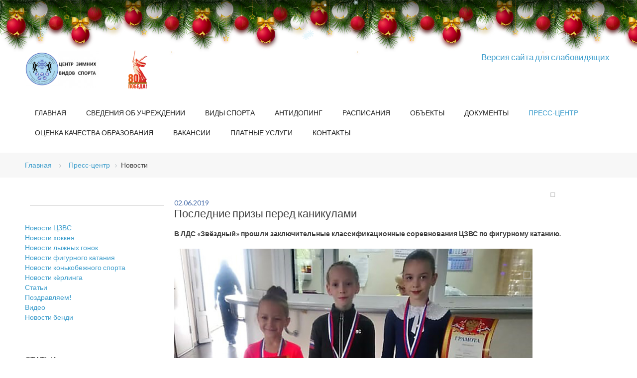

--- FILE ---
content_type: text/html; charset=UTF-8
request_url: http://czvs.net/press-tsentr/info/poslednie_prizy_pered_kanikulami/
body_size: 9245
content:
<!DOCTYPE html>
<html lang="ru-ru">
  <head>
<meta http-equiv="Content-Type" content="text/html; charset=UTF-8" />
<link href="/bitrix/js/arturgolubev.newyear/style.min.css?17658619754474" type="text/css"  rel="stylesheet" />
<link href="/bitrix/templates/.default/components/bitrix/news/news/bitrix/news.detail/.default/style.css?1586684012595" type="text/css"  rel="stylesheet" />
<link href="/bitrix/templates/.default/components/bitrix/menu/horizontal_multilevel/style.css?15752600934349" type="text/css"  data-template-style="true"  rel="stylesheet" />
<link href="/bitrix/templates/.default/components/bitrix/breadcrumb/template/style.css?1575260093563" type="text/css"  data-template-style="true"  rel="stylesheet" />
<link href="/bitrix/templates/.default/components/bitrix/menu/sidebar/style.css?1575260093581" type="text/css"  data-template-style="true"  rel="stylesheet" />
<link href="/bitrix/templates/.default/components/bitrix/news.list/articles/style.css?1575260093150" type="text/css"  data-template-style="true"  rel="stylesheet" />
<link href="/bitrix/templates/.default/components/bitrix/news.list/video/style.css?1575260093150" type="text/css"  data-template-style="true"  rel="stylesheet" />
<link href="/bitrix/templates/.default/components/bitrix/menu/bottom/style.css?15752600934349" type="text/css"  data-template-style="true"  rel="stylesheet" />
<link href="/bitrix/templates/czvs/template_styles.css?1715672586133" type="text/css"  data-template-style="true"  rel="stylesheet" />
<script>if(!window.BX)window.BX={};if(!window.BX.message)window.BX.message=function(mess){if(typeof mess==='object'){for(let i in mess) {BX.message[i]=mess[i];} return true;}};</script>
<script>(window.BX||top.BX).message({"JS_CORE_LOADING":"Загрузка...","JS_CORE_NO_DATA":"- Нет данных -","JS_CORE_WINDOW_CLOSE":"Закрыть","JS_CORE_WINDOW_EXPAND":"Развернуть","JS_CORE_WINDOW_NARROW":"Свернуть в окно","JS_CORE_WINDOW_SAVE":"Сохранить","JS_CORE_WINDOW_CANCEL":"Отменить","JS_CORE_WINDOW_CONTINUE":"Продолжить","JS_CORE_H":"ч","JS_CORE_M":"м","JS_CORE_S":"с","JSADM_AI_HIDE_EXTRA":"Скрыть лишние","JSADM_AI_ALL_NOTIF":"Показать все","JSADM_AUTH_REQ":"Требуется авторизация!","JS_CORE_WINDOW_AUTH":"Войти","JS_CORE_IMAGE_FULL":"Полный размер"});</script>

<script src="/bitrix/js/main/core/core.js?1758160622511455"></script>

<script>BX.Runtime.registerExtension({"name":"main.core","namespace":"BX","loaded":true});</script>
<script>BX.setJSList(["\/bitrix\/js\/main\/core\/core_ajax.js","\/bitrix\/js\/main\/core\/core_promise.js","\/bitrix\/js\/main\/polyfill\/promise\/js\/promise.js","\/bitrix\/js\/main\/loadext\/loadext.js","\/bitrix\/js\/main\/loadext\/extension.js","\/bitrix\/js\/main\/polyfill\/promise\/js\/promise.js","\/bitrix\/js\/main\/polyfill\/find\/js\/find.js","\/bitrix\/js\/main\/polyfill\/includes\/js\/includes.js","\/bitrix\/js\/main\/polyfill\/matches\/js\/matches.js","\/bitrix\/js\/ui\/polyfill\/closest\/js\/closest.js","\/bitrix\/js\/main\/polyfill\/fill\/main.polyfill.fill.js","\/bitrix\/js\/main\/polyfill\/find\/js\/find.js","\/bitrix\/js\/main\/polyfill\/matches\/js\/matches.js","\/bitrix\/js\/main\/polyfill\/core\/dist\/polyfill.bundle.js","\/bitrix\/js\/main\/core\/core.js","\/bitrix\/js\/main\/polyfill\/intersectionobserver\/js\/intersectionobserver.js","\/bitrix\/js\/main\/lazyload\/dist\/lazyload.bundle.js","\/bitrix\/js\/main\/polyfill\/core\/dist\/polyfill.bundle.js","\/bitrix\/js\/main\/parambag\/dist\/parambag.bundle.js"]);
</script>
<script>BX.Runtime.registerExtension({"name":"fx","namespace":"window","loaded":true});</script>
<script>BX.Runtime.registerExtension({"name":"ls","namespace":"window","loaded":true});</script>
<script>BX.Runtime.registerExtension({"name":"jquery","namespace":"window","loaded":true});</script>
<script>(window.BX||top.BX).message({"LANGUAGE_ID":"ru","FORMAT_DATE":"DD.MM.YYYY","FORMAT_DATETIME":"DD.MM.YYYY HH:MI:SS","COOKIE_PREFIX":"BITRIX_SM","SERVER_TZ_OFFSET":"10800","UTF_MODE":"Y","SITE_ID":"s1","SITE_DIR":"\/","USER_ID":"","SERVER_TIME":1768645835,"USER_TZ_OFFSET":0,"USER_TZ_AUTO":"Y","bitrix_sessid":"c94eca903f5d69df9e0ed86d5554cbce"});</script>


<script src="/bitrix/js/main/core/core_fx.js?157526009416888"></script>
<script src="/bitrix/js/main/core/core_ls.js?17400231634201"></script>
<script src="/bitrix/js/main/jquery/jquery-1.12.4.min.js?165941897697163"></script>
<script src="/bitrix/js/formula4.snowflakes/formula4.snowflakes.js?17658619683941"></script>
<script>var ny_snow_speed = 1, ny_snow_hide = "";</script>
<script src="/bitrix/js/arturgolubev.newyear/snow.min.js?v=1765861975" defer></script>
<script>var ny_snow_audio_lock = 1;</script>
<script src="/bitrix/js/arturgolubev.newyear/newyear.min.js?v=1765861975" defer></script>



<script src="/bitrix/templates/.default/components/bitrix/menu/horizontal_multilevel/script.js?1575260093470"></script>
<script src="/bitrix/templates/.default/components/bitrix/menu/bottom/script.js?1575260093470"></script>

<title>Последние призы перед каникулами</title>
  <base href="" />
  <meta http-equiv="content-type" content="text/html; charset=utf-8" />
  <meta name="keywords" content="Центр зимних видов спорта, ЦЗВС, Новосибирск" />
  <meta name="description" content="Официальный сайт Центра зимних видов спорта (г. Новосибирск)" />

  <link href="index.html" rel="canonical" />
  <link href="index.html%3Fformat=feed&amp;type=rss" rel="alternate" type="application/rss+xml" title="RSS 2.0" />
  <link href="index.html%3Fformat=feed&amp;type=atom" rel="alternate" type="application/atom+xml" title="Atom 1.0" />
  <link href="/templates/b2j_academy/favicon.ico" rel="shortcut icon" type="image/vnd.microsoft.icon" />
  <link rel="stylesheet" href="/templates/b2j_academy/css/k2.css" type="text/css" />
  <link rel="stylesheet" href="/templates/system/css/system.css" type="text/css" />
  <link rel="stylesheet" href="/templates/b2j_academy/css/bootstrap.css" type="text/css" />
  <link rel="stylesheet" href="/templates/b2j_academy/css/template.css" type="text/css" />
  <link rel="stylesheet" href="/templates/b2j_academy/css/bootstrap-responsive.css" type="text/css" />
  <link rel="stylesheet" href="/templates/b2j_academy/css/template-responsive.css" type="text/css" />
  <link rel="stylesheet" href="/templates/b2j_academy/css/megamenu.css" type="text/css" />
  <link rel="stylesheet" href="/templates/b2j_academy/css/megamenu-responsive.css" type="text/css" />
  <link rel="stylesheet" href="/modules/mod_b2j_aquarius_layer_slider/assets/css/style.css" type="text/css" />
  <link rel="stylesheet" href="/templates/b2j_academy/html/mod_b2j_aquarius_layer_slider/academy/css/style.css" type="text/css" />
  <link rel="stylesheet" href="/css/style.css?v=1768645835" type="text/css" />
  <style type="text/css">
		#b2j_aquarius_layer_slider_container_94{
			height:460px;
			max-width:100%;
			max-height:460px;
			margin:0 auto;
			padding:0px 0px 0px 0px !important;
			border-width:0px 0px 0px 0px !important;
			border-color:#D7D7D7 !important;
			border-style:solid !important;

			display:block;
		}
		#b2j_aquarius_layer_slider_main_94{
			width:100%;
			height:100%;
			margin:0 !important;
			padding:0 !important;
			border:0 !important;
		}
		#b2j_aquarius_layer_slider_main_container_94{
			margin:-20px 0px 0px 0px !important;
		}
		#b2j_aquarius_layer_slider_main_94>li>ul>li.background{
			margin:0 !important;
			padding:0 !important;
			border:0 !important;
		}
		#b2j_aquarius_layer_slider_main_94>li>ul>li.background>img{
			max-height: 100%;
			max-width:none !important;
		}
		#b2j_aquarius_layer_slider_main_container_94{
		    -moz-box-sizing: border-box;
    		    -webkit-box-sizing: border-box;
		    box-sizing: border-box;
		}
		#b2j_aquarius_layer_slider_main_94>li>ul>li.title,#b2j_aquarius_layer_slider_main_94>li>ul>li.title>a{font-size:32px;font-weight:normal;font-style:normal;text-decoration:none;color:#FFFFFF;}#b2j_aquarius_layer_slider_main_94>li>ul>li.title{top:0%; left:0%;background-color:#3D9DCC}  #b2j_aquarius_layer_slider_main_94>li>ul>li.introtext,#b2j_aquarius_layer_slider_main_94>li>ul>li.introtext>a{
			font-size:16px;font-weight:normal;font-style:normal;text-decoration:none;color:#000000;background-color:#FFFFFFtop:0%; left:0%;
	}      #b2j_aquarius_layer_slider_main_94>li>ul>li.background,#b2j_aquarius_layer_slider_main_94>li>ul>li.background>a{top:0%; left:0%;width:100%;height:100%;z-index:0;
	}
		#b2j_aquarius_layer_slider_container_94 .pagination {
			width: 64px;
		}
		.b2j_aquarius_layer_slider_main_container_albumen .slider_pagination ul li:hover, .b2j_aquarius_layer_slider_main_container_albumen .slider_pagination ul .selected{
			background-color: #D84A19;
		}
		#b2j_aquarius_layer_slider_container_94 .pagination ul li:hover:after{
			background: #D84A19;
		}
		#b2j_aquarius_layer_slider_container_94 .pagination ul .selected:after{
			background: #D84A19;
		}
		#b2j_aquarius_layer_slider_container_94 .control_buttons .next_button span{
			background: #D84A19;
		}
		#b2j_aquarius_layer_slider_container_94 .control_buttons .prev_button span{
			background: #D84A19;
		}

  </style>
<!--  <script src="/media/system/js/mootools-core.js" type="text/javascript"></script> -->
<!--  <script src="/media/system/js/core.js" type="text/javascript"></script> -->
<!--  <script src="/media/jui/js/jquery.min.js" type="text/javascript"></script> -->
  <script src="/media/jui/js/jquery-noconflict.js" type="text/javascript"></script>
  <script src="/media/jui/js/jquery-migrate.min.js" type="text/javascript"></script>
  <script src="/components/com_k2/js/k2.js?v2.6.7&amp;sitepath=/" type="text/javascript"></script>
  <script src="/media/system/js/tabs-state.js" type="text/javascript"></script>
  <script src="/media/system/js/caption.js" type="text/javascript"></script>
  <script src="/plugins/system/t3/base/bootstrap/js/bootstrap.js" type="text/javascript"></script>
  <script src="/plugins/system/t3/base/js/script.js" type="text/javascript"></script>
  <script src="/plugins/system/t3/base/js/menu.js" type="text/javascript"></script>
  <script src="/plugins/system/t3/base/js/responsive.js" type="text/javascript"></script>
  <script type="text/javascript">
jQuery(window).on('load',  function() {
				new JCaption('img.caption');
			});
  </script>

<!-- META FOR IOS & HANDHELD -->
<meta name="viewport" content="width=device-width, initial-scale=1.0, maximum-scale=1.0, user-scalable=no"/>
<meta name="HandheldFriendly" content="true" />
<meta name="apple-mobile-web-app-capable" content="YES" />
<!-- //META FOR IOS & HANDHELD -->

<link href='http://fonts.googleapis.com/css?family=Lato:400,700,400italic' rel='stylesheet' type='text/css'>

<script type="text/javascript" src="/templates/b2j_academy/js/script.js"></script>

<link href="http://netdna.bootstrapcdn.com/font-awesome/4.0.0/css/font-awesome.css" rel="stylesheet">
<link rel="stylesheet" type="text/css" href="/templates/b2j_academy/css/chosen.css" />

<script src="/templates/b2j_academy/js/jquery.isotope.js"></script>
<script src="/templates/b2j_academy/js/tiny_scrollbar.js"></script>
<script src="/templates/b2j_academy/js/chosen.jquery.js"></script>
<script src="/templates/b2j_academy/js/jquery.screwdefaultbuttonsV2.min.js"></script>
<script src="/templates/b2j_academy/js/idangerous.swiper-2.1.min.js"></script>

<!-- Le HTML5 shim, for IE6-8 support of HTML5 elements -->
<!--[if lt IE 9]>
<script src="//html5shim.googlecode.com/svn/trunk/html5.js"></script>
<![endif]-->

<!-- For IE6-8 support of media query -->
<!--[if lt IE 9]>
<script type="text/javascript" src="/plugins/system/t3/base/js/respond.min.js"></script>
<![endif]-->

<!-- You can add Google Analytics here-->  
<!-- <script src="/templates/b2j_academy/js/jquery-1.11.0.min.js"></script> -->
<script src="/templates/b2j_academy/js/lightbox.min.js"></script>
<link href="/templates/b2j_academy/css/lightbox.css" rel="stylesheet" />
<!-- Yandex.Metrika counter -->
<script type="text/javascript" >
   (function(m,e,t,r,i,k,a){m[i]=m[i]||function(){(m[i].a=m[i].a||[]).push(arguments)};
   m[i].l=1*new Date();
   for (var j = 0; j < document.scripts.length; j++) {if (document.scripts[j].src === r) { return; }}
   k=e.createElement(t),a=e.getElementsByTagName(t)[0],k.async=1,k.src=r,a.parentNode.insertBefore(k,a)})
   (window, document, "script", "https://mc.yandex.ru/metrika/tag.js", "ym");

   ym(30561132, "init", {
        clickmap:true,
        trackLinks:true,
        accurateTrackBounce:true,
        webvisor:true,
        ecommerce:"dataLayer"
   });
</script>
<noscript><div><img src="https://mc.yandex.ru/watch/30561132" style="position:absolute; left:-9999px;" alt="" /></div></noscript>
<!-- /Yandex.Metrika counter -->
</head>

<body><div class="b-page_newyear"><div class="b-page__content"><i class="b-head-decor"><i class="b-head-decor__inner b-head-decor__inner_n1"> <div class="b-ball b-ball_n1 b-ball_bounce" data-note="0"><div class="b-ball__right"></div><div class="b-ball__i"></div></div><div class="b-ball b-ball_n2 b-ball_bounce" data-note="1"><div class="b-ball__right"></div><div class="b-ball__i"></div></div><div class="b-ball b-ball_n3 b-ball_bounce" data-note="2"><div class="b-ball__right"></div><div class="b-ball__i"></div></div><div class="b-ball b-ball_n4 b-ball_bounce" data-note="3"><div class="b-ball__right"></div><div class="b-ball__i"></div></div><div class="b-ball b-ball_n5 b-ball_bounce" data-note="4"><div class="b-ball__right"></div><div class="b-ball__i"></div></div><div class="b-ball b-ball_n6 b-ball_bounce" data-note="5"><div class="b-ball__right"></div><div class="b-ball__i"></div></div><div class="b-ball b-ball_n7 b-ball_bounce" data-note="6"><div class="b-ball__right"></div><div class="b-ball__i"></div></div><div class="b-ball b-ball_n8 b-ball_bounce" data-note="7"><div class="b-ball__right"></div><div class="b-ball__i"></div></div><div class="b-ball b-ball_n9 b-ball_bounce" data-note="8"><div class="b-ball__right"></div><div class="b-ball__i"></div></div><div class="b-ball b-ball_i1"><div class="b-ball__right"></div><div class="b-ball__i"></div></div><div class="b-ball b-ball_i2"><div class="b-ball__right"></div><div class="b-ball__i"></div></div><div class="b-ball b-ball_i3"><div class="b-ball__right"></div><div class="b-ball__i"></div></div><div class="b-ball b-ball_i4"><div class="b-ball__right"></div><div class="b-ball__i"></div></div><div class="b-ball b-ball_i5"><div class="b-ball__right"></div><div class="b-ball__i"></div></div><div class="b-ball b-ball_i6"><div class="b-ball__right"></div><div class="b-ball__i"></div></div></i><i class="b-head-decor__inner b-head-decor__inner_n2"> <div class="b-ball b-ball_n1 b-ball_bounce" data-note="9"><div class="b-ball__right"></div><div class="b-ball__i"></div></div><div class="b-ball b-ball_n2 b-ball_bounce" data-note="10"><div class="b-ball__right"></div><div class="b-ball__i"></div></div><div class="b-ball b-ball_n3 b-ball_bounce" data-note="11"><div class="b-ball__right"></div><div class="b-ball__i"></div></div><div class="b-ball b-ball_n4 b-ball_bounce" data-note="12"><div class="b-ball__right"></div><div class="b-ball__i"></div></div><div class="b-ball b-ball_n5 b-ball_bounce" data-note="13"><div class="b-ball__right"></div><div class="b-ball__i"></div></div><div class="b-ball b-ball_n6 b-ball_bounce" data-note="14"><div class="b-ball__right"></div><div class="b-ball__i"></div></div><div class="b-ball b-ball_n7 b-ball_bounce" data-note="15"><div class="b-ball__right"></div><div class="b-ball__i"></div></div><div class="b-ball b-ball_n8 b-ball_bounce" data-note="16"><div class="b-ball__right"></div><div class="b-ball__i"></div></div><div class="b-ball b-ball_n9 b-ball_bounce" data-note="17"><div class="b-ball__right"></div><div class="b-ball__i"></div></div><div class="b-ball b-ball_i1"><div class="b-ball__right"></div><div class="b-ball__i"></div></div><div class="b-ball b-ball_i2"><div class="b-ball__right"></div><div class="b-ball__i"></div></div><div class="b-ball b-ball_i3"><div class="b-ball__right"></div><div class="b-ball__i"></div></div><div class="b-ball b-ball_i4"><div class="b-ball__right"></div><div class="b-ball__i"></div></div><div class="b-ball b-ball_i5"><div class="b-ball__right"></div><div class="b-ball__i"></div></div><div class="b-ball b-ball_i6"><div class="b-ball__right"></div><div class="b-ball__i"></div></div></i><i class="b-head-decor__inner b-head-decor__inner_n3"> <div class="b-ball b-ball_n1 b-ball_bounce" data-note="18"><div class="b-ball__right"></div><div class="b-ball__i"></div></div><div class="b-ball b-ball_n2 b-ball_bounce" data-note="19"><div class="b-ball__right"></div><div class="b-ball__i"></div></div><div class="b-ball b-ball_n3 b-ball_bounce" data-note="20"><div class="b-ball__right"></div><div class="b-ball__i"></div></div><div class="b-ball b-ball_n4 b-ball_bounce" data-note="21"><div class="b-ball__right"></div><div class="b-ball__i"></div></div><div class="b-ball b-ball_n5 b-ball_bounce" data-note="22"><div class="b-ball__right"></div><div class="b-ball__i"></div></div><div class="b-ball b-ball_n6 b-ball_bounce" data-note="23"><div class="b-ball__right"></div><div class="b-ball__i"></div></div><div class="b-ball b-ball_n7 b-ball_bounce" data-note="24"><div class="b-ball__right"></div><div class="b-ball__i"></div></div><div class="b-ball b-ball_n8 b-ball_bounce" data-note="25"><div class="b-ball__right"></div><div class="b-ball__i"></div></div><div class="b-ball b-ball_n9 b-ball_bounce" data-note="26"><div class="b-ball__right"></div><div class="b-ball__i"></div></div><div class="b-ball b-ball_i1"><div class="b-ball__right"></div><div class="b-ball__i"></div></div><div class="b-ball b-ball_i2"><div class="b-ball__right"></div><div class="b-ball__i"></div></div><div class="b-ball b-ball_i3"><div class="b-ball__right"></div><div class="b-ball__i"></div></div><div class="b-ball b-ball_i4"><div class="b-ball__right"></div><div class="b-ball__i"></div></div><div class="b-ball b-ball_i5"><div class="b-ball__right"></div><div class="b-ball__i"></div></div><div class="b-ball b-ball_i6"><div class="b-ball__right"></div><div class="b-ball__i"></div></div></i><i class="b-head-decor__inner b-head-decor__inner_n4"> <div class="b-ball b-ball_n1 b-ball_bounce" data-note="27"><div class="b-ball__right"></div><div class="b-ball__i"></div></div><div class="b-ball b-ball_n2 b-ball_bounce" data-note="28"><div class="b-ball__right"></div><div class="b-ball__i"></div></div><div class="b-ball b-ball_n3 b-ball_bounce" data-note="29"><div class="b-ball__right"></div><div class="b-ball__i"></div></div><div class="b-ball b-ball_n4 b-ball_bounce" data-note="30"><div class="b-ball__right"></div><div class="b-ball__i"></div></div><div class="b-ball b-ball_n5 b-ball_bounce" data-note="31"><div class="b-ball__right"></div><div class="b-ball__i"></div></div><div class="b-ball b-ball_n6 b-ball_bounce" data-note="32"><div class="b-ball__right"></div><div class="b-ball__i"></div></div><div class="b-ball b-ball_n7 b-ball_bounce" data-note="33"><div class="b-ball__right"></div><div class="b-ball__i"></div></div><div class="b-ball b-ball_n8 b-ball_bounce" data-note="34"><div class="b-ball__right"></div><div class="b-ball__i"></div></div><div class="b-ball b-ball_n9 b-ball_bounce" data-note="35"><div class="b-ball__right"></div><div class="b-ball__i"></div></div><div class="b-ball b-ball_i1"><div class="b-ball__right"></div><div class="b-ball__i"></div></div><div class="b-ball b-ball_i2"><div class="b-ball__right"></div><div class="b-ball__i"></div></div><div class="b-ball b-ball_i3"><div class="b-ball__right"></div><div class="b-ball__i"></div></div><div class="b-ball b-ball_i4"><div class="b-ball__right"></div><div class="b-ball__i"></div></div><div class="b-ball b-ball_i5"><div class="b-ball__right"></div><div class="b-ball__i"></div></div><div class="b-ball b-ball_i6"><div class="b-ball__right"></div><div class="b-ball__i"></div></div></i><i class="b-head-decor__inner b-head-decor__inner_n5"> <div class="b-ball b-ball_n1 b-ball_bounce" data-note="0"><div class="b-ball__right"></div><div class="b-ball__i"></div></div><div class="b-ball b-ball_n2 b-ball_bounce" data-note="1"><div class="b-ball__right"></div><div class="b-ball__i"></div></div><div class="b-ball b-ball_n3 b-ball_bounce" data-note="2"><div class="b-ball__right"></div><div class="b-ball__i"></div></div><div class="b-ball b-ball_n4 b-ball_bounce" data-note="3"><div class="b-ball__right"></div><div class="b-ball__i"></div></div><div class="b-ball b-ball_n5 b-ball_bounce" data-note="4"><div class="b-ball__right"></div><div class="b-ball__i"></div></div><div class="b-ball b-ball_n6 b-ball_bounce" data-note="5"><div class="b-ball__right"></div><div class="b-ball__i"></div></div><div class="b-ball b-ball_n7 b-ball_bounce" data-note="6"><div class="b-ball__right"></div><div class="b-ball__i"></div></div><div class="b-ball b-ball_n8 b-ball_bounce" data-note="7"><div class="b-ball__right"></div><div class="b-ball__i"></div></div><div class="b-ball b-ball_n9 b-ball_bounce" data-note="8"><div class="b-ball__right"></div><div class="b-ball__i"></div></div><div class="b-ball b-ball_i1"><div class="b-ball__right"></div><div class="b-ball__i"></div></div><div class="b-ball b-ball_i2"><div class="b-ball__right"></div><div class="b-ball__i"></div></div><div class="b-ball b-ball_i3"><div class="b-ball__right"></div><div class="b-ball__i"></div></div><div class="b-ball b-ball_i4"><div class="b-ball__right"></div><div class="b-ball__i"></div></div><div class="b-ball b-ball_i5"><div class="b-ball__right"></div><div class="b-ball__i"></div></div><div class="b-ball b-ball_i6"><div class="b-ball__right"></div><div class="b-ball__i"></div></div></i><i class="b-head-decor__inner b-head-decor__inner_n6"> <div class="b-ball b-ball_n1 b-ball_bounce" data-note="9"><div class="b-ball__right"></div><div class="b-ball__i"></div></div><div class="b-ball b-ball_n2 b-ball_bounce" data-note="10"><div class="b-ball__right"></div><div class="b-ball__i"></div></div><div class="b-ball b-ball_n3 b-ball_bounce" data-note="11"><div class="b-ball__right"></div><div class="b-ball__i"></div></div><div class="b-ball b-ball_n4 b-ball_bounce" data-note="12"><div class="b-ball__right"></div><div class="b-ball__i"></div></div><div class="b-ball b-ball_n5 b-ball_bounce" data-note="13"><div class="b-ball__right"></div><div class="b-ball__i"></div></div><div class="b-ball b-ball_n6 b-ball_bounce" data-note="14"><div class="b-ball__right"></div><div class="b-ball__i"></div></div><div class="b-ball b-ball_n7 b-ball_bounce" data-note="15"><div class="b-ball__right"></div><div class="b-ball__i"></div></div><div class="b-ball b-ball_n8 b-ball_bounce" data-note="16"><div class="b-ball__right"></div><div class="b-ball__i"></div></div><div class="b-ball b-ball_n9 b-ball_bounce" data-note="17"><div class="b-ball__right"></div><div class="b-ball__i"></div></div><div class="b-ball b-ball_i1"><div class="b-ball__right"></div><div class="b-ball__i"></div></div><div class="b-ball b-ball_i2"><div class="b-ball__right"></div><div class="b-ball__i"></div></div><div class="b-ball b-ball_i3"><div class="b-ball__right"></div><div class="b-ball__i"></div></div><div class="b-ball b-ball_i4"><div class="b-ball__right"></div><div class="b-ball__i"></div></div><div class="b-ball b-ball_i5"><div class="b-ball__right"></div><div class="b-ball__i"></div></div><div class="b-ball b-ball_i6"><div class="b-ball__right"></div><div class="b-ball__i"></div></div></i><i class="b-head-decor__inner b-head-decor__inner_n7"> <div class="b-ball b-ball_n1 b-ball_bounce" data-note="18"><div class="b-ball__right"></div><div class="b-ball__i"></div></div><div class="b-ball b-ball_n2 b-ball_bounce" data-note="19"><div class="b-ball__right"></div><div class="b-ball__i"></div></div><div class="b-ball b-ball_n3 b-ball_bounce" data-note="20"><div class="b-ball__right"></div><div class="b-ball__i"></div></div><div class="b-ball b-ball_n4 b-ball_bounce" data-note="21"><div class="b-ball__right"></div><div class="b-ball__i"></div></div><div class="b-ball b-ball_n5 b-ball_bounce" data-note="22"><div class="b-ball__right"></div><div class="b-ball__i"></div></div><div class="b-ball b-ball_n6 b-ball_bounce" data-note="23"><div class="b-ball__right"></div><div class="b-ball__i"></div></div><div class="b-ball b-ball_n7 b-ball_bounce" data-note="24"><div class="b-ball__right"></div><div class="b-ball__i"></div></div><div class="b-ball b-ball_n8 b-ball_bounce" data-note="25"><div class="b-ball__right"></div><div class="b-ball__i"></div></div><div class="b-ball b-ball_n9 b-ball_bounce" data-note="26"><div class="b-ball__right"></div><div class="b-ball__i"></div></div><div class="b-ball b-ball_i1"><div class="b-ball__right"></div><div class="b-ball__i"></div></div><div class="b-ball b-ball_i2"><div class="b-ball__right"></div><div class="b-ball__i"></div></div><div class="b-ball b-ball_i3"><div class="b-ball__right"></div><div class="b-ball__i"></div></div><div class="b-ball b-ball_i4"><div class="b-ball__right"></div><div class="b-ball__i"></div></div><div class="b-ball b-ball_i5"><div class="b-ball__right"></div><div class="b-ball__i"></div></div><div class="b-ball b-ball_i6"><div class="b-ball__right"></div><div class="b-ball__i"></div></div></i></i></div></div><style>@media (min-width: 767px){body{padding-top: 90px !important;}}@media (max-width: 767px){body{padding-top: 90px !important;}}</style>

<!-- HEADER -->
<header id="t3-header" class="container t3-header">

  <div class="row">

  </div>
</header>
<!-- //HEADER -->


<!-- MAIN NAVIGATION -->
<!-- MAIN NAVIGATION -->
<nav id="t3-mainnav" class="wrap t3-mainnav navbar-collapse-fixed-top">
  <div class="container navbar">
    <!-- LOGO -->
    <div class="logo">
      <div class="logo-image">
        <a href="/" title="Новосибирский центр зимних видов спорта" style="background-image:url(/images/gerb_3.png);">
          <span>Новосибирский центр зимних видов спорта</span>
        </a>
        <small class="site-slogan hidden-phone"></small>
      </div>


    </div>
    <!-- //LOGO -->
    <div class="banner-top">
<a target="_blank" href="https://may9.ru/"><img src="/upload/medialibrary/e9e/x0fiuvgol3telbqdriw4nvfvtln72u6x.png"></a>    </div>

    <div class="mibok">
	<a href="http://czvs.net/?special_version=Y">Версия сайта для слабовидящих</a>
    </div>

    <div class="navbar-inner">
      <button type="button" class="btn btn-navbar collapsed" data-toggle="collapse" data-target=".nav-collapse">
        <i class="icon-reorder"></i>
      </button>
  	  <div class="nav-collapse ">
              <div  class="t3-megamenu"  data-responsive="true">

<ul id="horizontal-multilevel-menu">


	
	
		
							<li><a href="/" class="root-item">Главная</a></li>
			
		
	
	

	
	
					<li><a href="/svedeniya-o-shkole/" class="root-item">Сведения об учреждении</a>
				<ul>
		
	
	

	
	
		
							<li><a href="/svedeniya-o-shkole/istoriya/">История</a></li>
			
		
	
	

	
	
		
							<li><a href="/svedeniya-o-shkole/">Основные сведения</a></li>
			
		
	
	

	
	
		
							<li><a href="/svedeniya-o-shkole/struktura-i-organy-upravleniya-uchregdeniem/">Структура и органы управления образовательной организацией</a></li>
			
		
	
	

	
	
		
							<li><a href="/svedeniya-o-shkole/dokument/">Документы</a></li>
			
		
	
	

	
	
		
							<li><a href="/svedeniya-o-shkole/sportivnaya-podgotovka/">Образование</a></li>
			
		
	
	

	
	
		
							<li><a href="/svedeniya-o-shkole/obrazovatelnye-standarty-i-trebovaniya/">Образовательные стандарты и требования</a></li>
			
		
	
	

	
	
		
							<li><a href="/svedeniya-o-shkole/rukovodstvo/">Руководство</a></li>
			
		
	
	

	
	
		
							<li><a href="/svedeniya-o-shkole/pedagogicheskiy-sostav/?SID=11">Педагогический состав</a></li>
			
		
	
	

	
	
		
							<li><a href="/svedeniya-o-shkole/materialno-tekhnicheskoe-obespechenie-i-osnashchennost-obrazovatelnogo-protsessa/">Материально-техническое обеспечение и оснащенность образовательного процесса. Доступная среда</a></li>
			
		
	
	

	
	
		
							<li><a href="/svedeniya-o-shkole/stipendii-i-mery-podderzhki-obuchayushchikhsya/">Стипендии и меры поддержки обучающихся</a></li>
			
		
	
	

	
	
		
							<li><a href="/svedeniya-o-shkole/platnye-uslugi/">Платные образовательные услуги</a></li>
			
		
	
	

	
	
		
							<li><a href="/svedeniya-o-shkole/finansovo-khozyaystvennaya-deyatelnost/">Финансово-хозяйственная деятельность</a></li>
			
		
	
	

	
	
		
							<li><a href="/svedeniya-o-shkole/vakantnye-mesta-dlya-priema/">Вакантные места для приема (перевода) обучающихся</a></li>
			
		
	
	

	
	
		
							<li><a href="/svedeniya-o-shkole/mezhdunarodnoe-sotrudnichestvo/">Международное сотрудничество</a></li>
			
		
	
	

	
	
		
							<li><a href="/svedeniya-o-shkole/organizatsiya-pitaniya-v-obrazovatelnoy-organizatsii/">Организация питания в образовательной организации</a></li>
			
		
	
	

	
	
		
							<li><a href="/svedeniya-o-shkole/protivodeistvie-korrupcii/">Противодействие коррупции</a></li>
			
		
	
	

			</ul></li>	
	
					<li><a href="/vidy-sporta/" class="root-item">Виды спорта</a>
				<ul>
		
	
	

	
	
		
							<li><a href="/vidy-sporta/khokkey-s-shaiboi">Хоккей</a></li>
			
		
	
	

	
	
		
							<li><a href="/vidy-sporta/figurnoe-katanie/">Фигурное катание на коньках</a></li>
			
		
	
	

	
	
		
							<li><a href="/vidy-sporta/lyzhnye-gonki/">Лыжные гонки</a></li>
			
		
	
	

	
	
		
							<li><a href="/vidy-sporta/kyerling/">Кёрлинг</a></li>
			
		
	
	

	
	
		
							<li><a href="/vidy-sporta/short-trek/">Конькобежный спорт</a></li>
			
		
	
	

			</ul></li>	
	
		
							<li><a href="/antidoping/" class="root-item">Антидопинг</a></li>
			
		
	
	

	
	
					<li><a href="/shedule/" class="root-item">Расписания</a>
				<ul>
		
	
	

	
	
		
							<li><a href="/sportivnye-ob-ekty/lds-zvezdnyy/raspisanie/">ЛДС "Звёздный"</a></li>
			
		
	
	

	
	
		
							<li><a href="/sportivnye-ob-ekty/lds-ledovaya-arena/raspisanie/">ЛДС "Ледовая Арена"</a></li>
			
		
	
	

	
	
		
							<li><a href="/sportivnye-ob-ekty/lsk-lokomotiv/raspisanie/">ЛСК "Локомотив"</a></li>
			
		
	
	

	
	
		
							<li><a href="/sportivnye-ob-ekty/lyzhnaya-baza-po-ul-timiryazeva-5/raspisanie/">Лыжная база «Красное знамя»</a></li>
			
		
	
	

	
	
		
							<li><a href="/sportivnye-ob-ekty/lyzhnaya-baza-po-ul-okhotskaya-86-3/raspisanie/">Лыжная база имени В.Маматова</a></li>
			
		
	
	

	
	
		
							<li><a href="/sportivnye-ob-ekty/lyzhnaya-baza-po-ul-savvy-kozhevnikova-39a/raspisanie/">Лыжная база «Заря»</a></li>
			
		
	
	

	
	
		
							<li><a href="/sportivnye-ob-ekty/lyzhnaya-baza-po-ul-zapadnaya-2a/raspisanie/">Лыжная база по ул. Западная, 2а</a></li>
			
		
	
	

			</ul></li>	
	
					<li><a href="/sportivnye-ob-ekty/" class="root-item">Объекты</a>
				<ul>
		
	
	

	
	
		
							<li><a href="/sportivnye-ob-ekty/lsk-lokomotiv/">ЛСК «Локомотив»</a></li>
			
		
	
	

	
	
		
							<li><a href="/sportivnye-ob-ekty/lds-zvezdnyy/">ЛДС «Звездный»</a></li>
			
		
	
	

	
	
		
							<li><a href="/sportivnye-ob-ekty/lyzhnaya-baza-po-ul-timiryazeva-5/">Лыжная база «Красное знамя»</a></li>
			
		
	
	

	
	
		
							<li><a href="/sportivnye-ob-ekty/lyzhnaya-baza-po-ul-zapadnaya-2a/">Лыжная база по ул. Западная, 2а</a></li>
			
		
	
	

	
	
		
							<li><a href="/sportivnye-ob-ekty/lyzhnaya-baza-po-ul-lavrova-9/">Лыжная база по ул.Лаврова, 9</a></li>
			
		
	
	

	
	
		
							<li><a href="/sportivnye-ob-ekty/lyzhnaya-baza-po-ul-okhotskaya-86-3/">Лыжная база имени Виктора Маматова</a></li>
			
		
	
	

	
	
		
							<li><a href="/sportivnye-ob-ekty/lyzhnaya-baza-po-ul-savvy-kozhevnikova-39a/">Лыжная база «Заря»</a></li>
			
		
	
	

			</ul></li>	
	
					<li><a href="/dokumenty/" class="root-item">Документы</a>
				<ul>
		
	
	

	
	
		
							<li><a href="/dokumenty/uchreditelnye-dokumenty/">Учредительные документы</a></li>
			
		
	
	

	
	
		
							<li><a href="/dokumenty/litsenziya-i-akkreditatsiya/">Лицензия и аккредитация</a></li>
			
		
	
	

	
	
		
							<li><a href="/dokumenty/zakupki/">Закупки</a></li>
			
		
	
	

	
	
		
							<li><a href="/dokumenty/otchyetnost/">Отчётность</a></li>
			
		
	
	

	
	
		
							<li><a href="/dokumenty/obrazets-logotipa-i-formy">Образец  логотипа и формы</a></li>
			
		
	
	

	
	
		
							<li><a href="/dokumenty/torgi/">Имущественные торги</a></li>
			
		
	
	

	
	
		
							<li><a href="/dokumenty/arkhiv/">Архив</a></li>
			
		
	
	

			</ul></li>	
	
					<li><a href="/press-tsentr/" class="root-item-selected">Пресс-центр</a>
				<ul>
		
	
	

	
	
		
							<li><a href="/press-tsentr/novosti-tszvs/">Новости ЦЗВС</a></li>
			
		
	
	

	
	
		
							<li><a href="/press-tsentr/novosti-khokkeya-s-shaiboi/">Новости хоккея</a></li>
			
		
	
	

	
	
		
							<li><a href="/press-tsentr/novosti-lyzhnykh-gonok/">Новости лыжных гонок</a></li>
			
		
	
	

	
	
		
							<li><a href="/press-tsentr/novosti-figurnogo-kataniya/">Новости фигурного катания</a></li>
			
		
	
	

	
	
		
							<li><a href="/press-tsentr/novosti-short-treka/">Новости конькобежного спорта</a></li>
			
		
	
	

	
	
		
							<li><a href="/press-tsentr/novosti-kyerlinga/">Новости кёрлинга</a></li>
			
		
	
	

	
	
		
							<li><a href="/press-tsentr/stati/">Статьи</a></li>
			
		
	
	

	
	
		
							<li><a href="/press-tsentr/birthday/">Поздравляем!</a></li>
			
		
	
	

	
	
		
							<li><a href="/press-tsentr/video/">Видео</a></li>
			
		
	
	

	
	
		
							<li><a href="/press-tsentr/novosti-khokkeya-s-myachom/">Новости бенди</a></li>
			
		
	
	

			</ul></li>	
	
		
							<li><a href="/otsenka-kachestva-obrazovaniya/" class="root-item">Оценка качества образования</a></li>
			
		
	
	

	
	
		
							<li><a href="/vakansii/" class="root-item">Вакансии</a></li>
			
		
	
	

	
	
		
							<li><a href="/platnye-uslugi/" class="root-item">Платные услуги</a></li>
			
		
	
	

	
	
		
							<li><a href="/kontakty/" class="root-item">Контакты</a></li>
			
		
	
	


</ul>
<div class="menu-clear-left"></div>
	</div>
    </div>
  </div>
</nav><!-- //MAIN NAVIGATION -->

	<div id = "b2j_academy_breadcrumb_block">
		<!-- BREADCRUMB -->
		<div class = "container">
			<div class = "row">
				<div class = "span12">

<link href="/bitrix/css/main/font-awesome.css?157526009228777" type="text/css" rel="stylesheet" />
<div class="bx-breadcrumb">
			<div class="bx-breadcrumb-item" id="bx_breadcrumb_" itemscope="" itemtype="http://data-vocabulary.org/Breadcrumb">
				
				<a href="/" itemprop="url">
					<span itemprop="title">Главная</span>
				</a>
				    <i class="fa fa-angle-right"></i>
			</div>
			<div class="bx-breadcrumb-item" id="bx_breadcrumb_0" itemscope="" itemtype="http://data-vocabulary.org/Breadcrumb">
				
				<a href="/press-tsentr/" title="Пресс-центр" itemprop="url">
					<span itemprop="title">Пресс-центр</span>
				</a>
			</div>
			<div class="bx-breadcrumb-item">
				<i class="fa fa-angle-right"></i>
				<span>Новости</span>
			</div><div style="clear:both"></div></div>				</div>
			</div>
		</div>
		<!-- //BREADCRUMB -->
	</div>
<div id="t3-mainbody" class="container t3-mainbody">
	    <section>
        <div class = "container">
            <div class = "row">
                <div class = "span12">
<!-- SECTION --!>
<!-- //SECTION --!>
                </div>
            </div>
        </div>
    </section> 
		
	<div class = "clearfix"></div>
	
  <div class="row">
    <!-- MAIN CONTENT -->
    <div id="t3-content" class="t3-content span9 pull-right"  data-default="span9 pull-right" data-xtablet="span9 pull-right" data-tablet="span12">



<div id="system-message-container">
    <div id="system-message"></div>
</div>

<div class="blog-featured">
</div><div class="news-detail">
			<span class="news-date-time">02.06.2019</span>
				<h3>Последние призы перед каникулами</h3>
				<p><b>В ЛДС «Звёздный» прошли заключительные классификационные соревнования ЦЗВС по фигурному катанию.</b></p>
	
		
			<p>
 <img alt="1.JPG" src="/upload/medialibrary/074/0742593e46ace44a05dfd66aa57218bb.JPG" title="1.JPG" width="720" height="577"><br>
</p>
<p>
	 В соревнованиях девочек «3-й юношеский разряд» первое место заняла Анастасия Мезенцева (тренер Яшкина Екатерина Владимировна), второе – Арина Трубенко (тренер Бочарова Елена Борисовна), третье – Ульяна Гах (тренер Яшкина Екатерина Владимировна). В соревнованиях мальчиков по такому же разряду призовое место занял Дамир Асадов (тренер Яшкина Екатерина Владимировна).
</p>		<div style="clear:both"></div>
	<br />

</div>
<!-- <p><a href="/press-tsentr/info/">Возврат к списку</a></p> -->
<br>    </div>
    <!-- //MAIN CONTENT -->

    <!-- SIDEBAR 1 -->
<div class="t3-sidebar t3-sidebar-1 span3"  data-default="span3" data-xtablet="span3" data-tablet="span12 spanfirst">
<div class="t3-module module " id="Mod219"><div class="module-inner">
<h3 class="module-title "><span></span></h3>
<div class="module-ct">
<ul class="nav">

			<li><a href="/press-tsentr/novosti-tszvs/">Новости ЦЗВС</a></li>
		
			<li><a href="/press-tsentr/novosti-khokkeya-s-shaiboi/">Новости хоккея</a></li>
		
			<li><a href="/press-tsentr/novosti-lyzhnykh-gonok/">Новости лыжных гонок</a></li>
		
			<li><a href="/press-tsentr/novosti-figurnogo-kataniya/">Новости фигурного катания</a></li>
		
			<li><a href="/press-tsentr/novosti-short-treka/">Новости конькобежного спорта</a></li>
		
			<li><a href="/press-tsentr/novosti-kyerlinga/">Новости кёрлинга</a></li>
		
			<li><a href="/press-tsentr/stati/">Статьи</a></li>
		
			<li><a href="/press-tsentr/birthday/">Поздравляем!</a></li>
		
			<li><a href="/press-tsentr/video/">Видео</a></li>
		
			<li><a href="/press-tsentr/novosti-khokkeya-s-myachom/">Новости бенди</a></li>
		

</ul>
</div></div></div>
<div class="t3-module module " id="Mod216">
    <div class="module-inner"><h3 class="module-title ">
	<span>Статьи</span></h3>
	<div class="module-ct">
	    <div id="k2ModuleBox216" class="pop_rec_posts k2ItemsBlock">
        <div class="pop_rec_post_block">
	    <div class = "pop_rec_post_info">
			<a class="moduleItemTitle" href="/press-tsentr/info/megionalnye_sorevnovaniya_-sibir_i_dalniy_vostok-_sredi_yuniorov_do_18_let/">Межрегиональные соревнования «Сибирь и Дальний Восток» среди юниоров до 18 лет</a>
		<span class="moduleItemDateCreated">16 января 2026</span>
	    </div>
	</div>
        <div class="pop_rec_post_block">
	    <div class = "pop_rec_post_info">
			<a class="moduleItemTitle" href="/press-tsentr/info/pvo_sfo_po_khokkeyu_sredi_yunoshey_do_16_let/">Первенство СФО по хоккею среди юношей до 16 лет</a>
		<span class="moduleItemDateCreated">15 января 2026</span>
	    </div>
	</div>
        <div class="pop_rec_post_block">
	    <div class = "pop_rec_post_info">
			<a class="moduleItemTitle" href="/press-tsentr/info/mavoe_katanie_v_lds_-zvyezdnyy-_/">Массовое катание в ЛДС «Звёздный» </a>
		<span class="moduleItemDateCreated">14 января 2026</span>
	    </div>
	</div>

<div class = "clearfix"></div>

</div></div></div></div><div class="t3-module module " id="Mod216"><div class="module-inner"><h3 class="module-title ">
<span>Видео</span></h3>
<div class="module-ct">
<div id="k2ModuleBox216" class="pop_rec_posts k2ItemsBlock">
        <div class="pop_rec_post_block">
	    <div class = "pop_rec_post_info">
		<a class="moduleItemTitle" href="/press-tsentr/info/vystupleniya_ksenii_logachevoy/">Выступления Ксении Логачевой</a>
		<span class="moduleItemDateCreated">6 декабря 2025</span>
	    </div>
	</div>
        <div class="pop_rec_post_block">
	    <div class = "pop_rec_post_info">
		<a class="moduleItemTitle" href="/press-tsentr/info/vystupleniya_yaroslava_ovchinnikova/">Выступления Ярослава Овчинникова</a>
		<span class="moduleItemDateCreated">6 декабря 2025</span>
	    </div>
	</div>
        <div class="pop_rec_post_block">
	    <div class = "pop_rec_post_info">
		<a class="moduleItemTitle" href="/press-tsentr/info/vystupleniya_antonovoy_dari/">Выступления Антоновой Дарьи</a>
		<span class="moduleItemDateCreated">5 ноября 2025</span>
	    </div>
	</div>
<div class = "clearfix"></div>
</div></div></div></div></div>
    <!-- //SIDEBAR 1 -->

      </div>
			</div>


<!-- FOOTER -->
<footer id="t3-footer" class="wrap t3-footer">
  <!-- FOOT NAVIGATION -->
  <div class="container">
    	<!-- SPOTLIGHT -->
	<div class="t3-spotlight t3-footnav  row">
		<div class="span4 item-first" data-default="span4">
			<div class="t3-module module " id="Mod109"><div class="module-inner"><div class="module-ct">
<div class="custom"  >
	<p><img src="/images/gerb_5.png" alt="" /></p>
</div>

</div></div></div>
</div>

<div class="span4 " data-default="span4">
<div class="t3-module module " id="Mod108"><div class="module-inner"><h3 class="module-title "><span>Карта сайта</span></h3><div class="module-ct">



<ul class="nav">


	
	
		
							<li><a href="/" class="root-item">Главная</a></li>
			
		
	
	

	
	
		
							<li><a href="/svedeniya-o-shkole/" class="root-item">Сведения об учреждении</a></li>
			
		
	
	

	
	
		
							<li><a href="/vidy-sporta/" class="root-item">Виды спорта</a></li>
			
		
	
	

	
	
		
							<li><a href="/antidoping/" class="root-item">Антидопинг</a></li>
			
		
	
	

	
	
		
							<li><a href="/shedule/" class="root-item">Расписания</a></li>
			
		
	
	

	
	
		
							<li><a href="/sportivnye-ob-ekty/" class="root-item">Объекты</a></li>
			
		
	
	

	
	
		
							<li><a href="/dokumenty/" class="root-item">Документы</a></li>
			
		
	
	

	
	
		
							<li><a href="/press-tsentr/" class="root-item-selected">Пресс-центр</a></li>
			
		
	
	

	
	
		
							<li><a href="/otsenka-kachestva-obrazovaniya/" class="root-item">Оценка качества образования</a></li>
			
		
	
	

	
	
		
							<li><a href="/vakansii/" class="root-item">Вакансии</a></li>
			
		
	
	

	
	
		
							<li><a href="/platnye-uslugi/" class="root-item">Платные услуги</a></li>
			
		
	
	

	
	
		
							<li><a href="/kontakty/" class="root-item">Контакты</a></li>
			
		
	
	


</ul>
<div class="menu-clear-left"></div>

</div></div></div>
							</div>
					<div class="span4 item-last" data-default="span4">
								<div class="t3-module module " id="Mod107"><div class="module-inner"><h3 class="module-title "><span>Контакты</span></h3><div class="module-ct">

<div class="custom"  >
	<div class="footer_contact_block">
<div class="footer_contact_address">г. Новосибирск, ул. Советская 62</div>
<div class="footer_contact_tel">тел./факс 8 (383) 285-51-11</div>
<div class="footer_contact_email"><a href="mailto:nsksport2007@mail.ru">nsksport2007@mail.ru</a></div>
</div></div>
</div></div></div>
							</div>
			</div>
<!-- SPOTLIGHT -->  </div>
  <!-- //FOOT NAVIGATION -->

  <section class="t3-copyright">
    <div class="container">
      <div class="row">
				<div class = "span6">
					<span class = "b2j_academy_copyright">Центр зимних видов спорта &copy 2025</span>

				</div>
				<div class = "span6">
					<!--<a class = "b2j_academy_back_to_top" href = "javascript:void(0)">Вверх</a>-->
					<span class = "b2j_academy_link"><a href="http://gtalex.ru/">Техническая поддержка сайта</a></span>
				</div>
      </div>
    </div>
  </section>

</footer>
<!-- //FOOTER --> 
<!-- <script src="/js/ok4.js" type="text/javascript"></script> --> 
</body>

</html>
				<script>
			let snowflakesElement = document.querySelectorAll('body');

						let snowFlakesOptions = {
				flakeCount: 15,
				minSize: 5,
				maxSize: 20,
				minSpeed: 1,
				maxSpeed: 10,
				round: true,
				shadow: false,
				image: "/bitrix/images/formula4.snowflakes/snowflake1.png"			}

			document.addEventListener('DOMContentLoaded', function () {
				snowFall.snow(snowflakesElement, snowFlakesOptions);
			});
		</script>
	

--- FILE ---
content_type: text/css
request_url: http://czvs.net/bitrix/templates/.default/components/bitrix/news/news/bitrix/news.detail/.default/style.css?1586684012595
body_size: 256
content:
div.news-detail
{
	word-wrap: break-word;
}
div.news-detail img.detail_picture
{
	float:none;
	margin:0 8px 6px 1px;
}
.news-date-time
{
	color:#486DAA;
}


div.news-detail b {
    font-weight: bold;
}

div.news-detail p {
    margin: 10px 0;
}

div.news-detail img {
    margin: 10px 0;
}

video {
    max-width: 700px;
}


@media (max-width: 700px) {
    video {
	max-width: 570px;
    }
}

@media (max-width: 600px) {
    video {
	max-width: 470px;
    }
}

@media (max-width: 500px) {
    video {
	max-width: 370px;
    }
}

@media (max-width: 400px) {
    video {
	max-width: 270px;
    }
}

--- FILE ---
content_type: text/css
request_url: http://czvs.net/templates/b2j_academy/css/megamenu.css
body_size: 1485
content:


.t3-megamenu .mega-inner {
  padding: 10px;
  *zoom: 1;
}
.t3-megamenu .mega-inner:before,
.t3-megamenu .mega-inner:after {
  display: table;
  content: "";
  line-height: 0;
}
.t3-megamenu .mega-inner:after {
  clear: both;
}
.t3-megamenu .row-fluid + .row-fluid {
  padding-top: 10px;
  border-top: 1px solid #eee;
}
.t3-megamenu .mega > .mega-dropdown-menu {
  min-width: 200px;
  display: none;
}
.t3-megamenu .mega.open > .mega-dropdown-menu,
.t3-megamenu .mega.dropdown-submenu:hover > .mega-dropdown-menu {
  display: block;
}
.t3-megamenu .mega-group {
  *zoom: 1;
}
.t3-megamenu .mega-group:before,
.t3-megamenu .mega-group:after {
  display: table;
  content: "";
  line-height: 0;
}
.t3-megamenu .mega-group:after {
  clear: both;
}
.t3-megamenu .mega-nav .mega-group > .mega-group-title,
.t3-megamenu .dropdown-menu .mega-nav .mega-group > .mega-group-title,
.t3-megamenu .dropdown-menu .active .mega-nav .mega-group > .mega-group-title {
  background: inherit;
  color: inherit;
  font-weight: bold;
  padding: 0;
  margin: 0;
}
.t3-megamenu .mega-nav .mega-group > .mega-group-title:hover,
.t3-megamenu .mega-nav .mega-group > .mega-group-title:active,
.t3-megamenu .mega-nav .mega-group > .mega-group-title:focus,
.t3-megamenu .dropdown-menu .mega-nav .mega-group > .mega-group-title:hover,
.t3-megamenu .dropdown-menu .mega-nav .mega-group > .mega-group-title:active,
.t3-megamenu .dropdown-menu .mega-nav .mega-group > .mega-group-title:focus,
.t3-megamenu .dropdown-menu .active .mega-nav .mega-group > .mega-group-title:hover,
.t3-megamenu .dropdown-menu .active .mega-nav .mega-group > .mega-group-title:active,
.t3-megamenu .dropdown-menu .active .mega-nav .mega-group > .mega-group-title:focus {
  background: inherit;
  color: inherit;
}
.t3-megamenu .mega-group-ct {
  margin: 0;
  padding: 0;
  *zoom: 1;
}
.t3-megamenu .mega-group-ct:before,
.t3-megamenu .mega-group-ct:after {
  display: table;
  content: "";
  line-height: 0;
}
.t3-megamenu .mega-group-ct:after {
  clear: both;
}
.t3-megamenu .span12.mega-col-nav .mega-inner {
  padding: 5px;
}
.t3-megamenu .mega-group .span12.mega-col-nav .mega-inner {
  padding: 0;
}
.t3-megamenu .mega-nav,
.t3-megamenu .dropdown-menu .mega-nav {
  margin: 0;
  padding: 0;
  list-style: none;
}
.t3-megamenu .mega-nav > li,
.t3-megamenu .dropdown-menu .mega-nav > li {
  list-style: none;
  margin-left: 0;
}
.t3-megamenu .mega-nav > li a,
.t3-megamenu .dropdown-menu .mega-nav > li a {
  white-space: normal;
}
.t3-megamenu .mega-group > .mega-nav,
.t3-megamenu .dropdown-menu .mega-group > .mega-nav {
  margin-left: -5px;
  margin-right: -5px;
}
.t3-megamenu .mega-nav .dropdown-submenu > a::after {
  margin-right: 5px;
}
.t3-megamenu .t3-module {
  margin-bottom: 10px;
}
.t3-megamenu .t3-module .module-title {
  margin-bottom: 0;
}
.t3-megamenu .t3-module .module-ct {
  margin: 0;
  padding: 0;
}
.t3-megamenu .mega-align-left > .dropdown-menu {
  left: 0;
}
.t3-megamenu .mega-align-right > .dropdown-menu {
  left: auto;
  right: 0;
}
.t3-megamenu .mega-align-center > .dropdown-menu {
  left: 50%;
  transform: translate(-50%);
  -webkit-transform: translate(-50%);
  -moz-transform: translate(-50%);
  -ms-transform: translate(-50%);
  -o-transform: translate(-50%);
}
.t3-megamenu .dropdown-submenu.mega-align-left > .dropdown-menu {
  left: 100%;
}
.t3-megamenu .dropdown-submenu.mega-align-right > .dropdown-menu {
  left: auto;
  right: 100%;
}
.t3-megamenu .mega-align-justify {
  position: static;
}
.t3-megamenu .mega-align-justify > .dropdown-menu {
  left: 0;
  margin-left: 0;
  top: auto;
}
.t3-megamenu .mega-caption {
  display: block;
  white-space: nowrap;
}
.t3-megamenu .nav .caret,
.t3-megamenu .dropdown-submenu .caret,
.t3-megamenu .mega-menu .caret {
  display: none;
}
.t3-megamenu .nav > .dropdown > .dropdown-toggle .caret {
  display: inline-block;
}
.t3-megamenu .nav [class^="icon-"],
.t3-megamenu .nav [class*=" icon-"] {
  margin-right: 5px;
}
@media (min-width: 768px) {
  .t3-megamenu.animate .mega > .mega-dropdown-menu {
    transition: all 400ms;
    -webkit-transition: all 400ms;
    -ms-transition: all 400ms;
    -o-transition: all 400ms;
    -webkit-backface-visibility: hidden;
    -moz-backface-visibility: hidden;
    -o-backface-visibility: hidden;
    backface-visibility: hidden;
    opacity: 0;
  }
  .t3-megamenu.animate .mega.animating > .mega-dropdown-menu {
    display: block !important;
  }
  .t3-megamenu.animate .mega.open > .mega-dropdown-menu,
  .t3-megamenu.animate .mega.animating.open > .mega-dropdown-menu {
    opacity: 1;
  }
  .t3-megamenu.animate.zoom .mega > .mega-dropdown-menu {
    -webkit-transform: scale(0, 0);
    -moz-transform: scale(0, 0);
    -ms-transform: scale(0, 0);
    -o-transform: scale(0, 0);
    transform: scale(0, 0);
    -webkit-transform-origin: 20% 20%;
    -moz-transform-origin: 20% 20%;
    transform-origin: 20% 20%;
  }
  .t3-megamenu.animate.zoom .mega.open > .mega-dropdown-menu {
    -webkit-transform: scale(1, 1);
    -moz-transform: scale(1, 1);
    -ms-transform: scale(1, 1);
    -o-transform: scale(1, 1);
    transform: scale(1, 1);
  }
  .t3-megamenu.animate.zoom .level0 > .mega-align-center > .mega-dropdown-menu {
    -webkit-transform: scale(0,0) translate(-50%,0);
    -ms-transform: scale(0,0) translate(-50%,0);
    transform: scale(0,0) translate(-50%,0);
    -webkit-transform-origin: 0% 20%;
    -moz-transform-origin: 0% 20%;
    transform-origin: 0% 20%;
  }
  .t3-megamenu.animate.zoom .level0 > .mega-align-center.open > .mega-dropdown-menu {
    -webkit-transform: scale(1,1) translate(-50%,0);
    -ms-transform: scale(1,1) translate(-50%,0);
    transform: scale(1,1) translate(-50%,0);
  }
  .t3-megamenu.animate.elastic .mega > .mega-dropdown-menu {
    -webkit-transform: scale(0, 1);
    -moz-transform: scale(0, 1);
    -ms-transform: scale(0, 1);
    -o-transform: scale(0, 1);
    transform: scale(0, 1);
    -webkit-transform-origin: 10% 0;
    -moz-transform-origin: 10% 0;
    transform-origin: 10% 0;
  }
  .t3-megamenu.animate.elastic .mega.open > .mega-dropdown-menu {
    -webkit-transform: scale(1, 1);
    -moz-transform: scale(1, 1);
    -ms-transform: scale(1, 1);
    -o-transform: scale(1, 1);
    transform: scale(1, 1);
  }
  .t3-megamenu.animate.elastic .level0 > .mega > .mega-dropdown-menu {
    -webkit-transform: scale(1, 0);
    -moz-transform: scale(1, 0);
    -ms-transform: scale(1, 0);
    -o-transform: scale(1, 0);
    transform: scale(1, 0);
  }
  .t3-megamenu.animate.elastic .level0 .open > .mega-dropdown-menu {
    -webkit-transform: scale(1, 1);
    -moz-transform: scale(1, 1);
    -ms-transform: scale(1, 1);
    -o-transform: scale(1, 1);
    transform: scale(1, 1);
  }
  .t3-megamenu.animate.elastic .level0 > .mega-align-center > .mega-dropdown-menu {
    transform: scale(1,0) translate(-50%,0);
    -ms-transform: scale(1,0) translate(-50%,0);
    -webkit-transform: scale(1,0) translate(-50%,0);
  }
  .t3-megamenu.animate.elastic .level0 > .mega-align-center.open > .mega-dropdown-menu {
    transform: scale(1,1) translate(-50%,0);
    -ms-transform: scale(1,1) translate(-50%,0);
    -webkit-transform: scale(1,1) translate(-50%,0);
  }
  .t3-megamenu.animate.slide {
    
  }
  .t3-megamenu.animate.slide .mega {
    
  }
  .t3-megamenu.animate.slide .mega.animating > .mega-dropdown-menu {
    overflow: hidden;
  }
  .t3-megamenu.animate.slide .mega > .mega-dropdown-menu > div {
    transition: all 400ms;
    -webkit-transition: all 400ms;
    -ms-transition: all 400ms;
    -o-transition: all 400ms;
    -webkit-backface-visibility: hidden;
    -moz-backface-visibility: hidden;
    -o-backface-visibility: hidden;
    backface-visibility: hidden;
    margin-top: -100%;
  }
  .t3-megamenu.animate.slide .mega.open > .mega-dropdown-menu > div {
    margin-top: 0%;
  }
  .t3-megamenu.animate.slide .mega .mega > .mega-dropdown-menu {
    min-width: 0;
  }
  .t3-megamenu.animate.slide .mega .mega > .mega-dropdown-menu > div {
    min-width: 200px;
    margin-top: 0;
    margin-left: -500px;
  }
  .t3-megamenu.animate.slide .mega .mega.open > .mega-dropdown-menu > div {
    margin-left: 0;
  }
}

.t3-megamenu .mega-inner {
  padding: 0;
}
.t3-megamenu .row-fluid + .row-fluid {
  border-top: 1px solid #d6d6d6;
}
.t3-megamenu .mega-nav .mega-group > .mega-group-title,
.t3-megamenu .dropdown-menu .mega-nav .mega-group > .mega-group-title,
.t3-megamenu .dropdown-menu .active .mega-nav .mega-group > .mega-group-title {
  background: inherit;
  color: #222;
  font-size: 16px;
  font-weight: bold;
  margin-bottom: 5px;
}
.t3-megamenu .mega-nav .mega-group > .mega-group-title:hover,
.t3-megamenu .mega-nav .mega-group > .mega-group-title:active,
.t3-megamenu .mega-nav .mega-group > .mega-group-title:focus,
.t3-megamenu .dropdown-menu .mega-nav .mega-group > .mega-group-title:hover,
.t3-megamenu .dropdown-menu .mega-nav .mega-group > .mega-group-title:active,
.t3-megamenu .dropdown-menu .mega-nav .mega-group > .mega-group-title:focus,
.t3-megamenu .dropdown-menu .active .mega-nav .mega-group > .mega-group-title:hover,
.t3-megamenu .dropdown-menu .active .mega-nav .mega-group > .mega-group-title:active,
.t3-megamenu .dropdown-menu .active .mega-nav .mega-group > .mega-group-title:focus {
  background: inherit;
  color: #222;
}
.t3-megamenu .span12.mega-col-nav .mega-inner {
  padding: 0;
}
.t3-megamenu .mega-nav,
.t3-megamenu .dropdown-menu .mega-nav {
  background: #fff;
}
.t3-megamenu .mega-nav > li a,
.t3-megamenu .dropdown-menu .mega-nav > li a {
  text-transform: uppercase;
  font-size: 12px;
}
.t3-megamenu .mega-nav .dropdown-submenu > a::after {
  margin-right: 0;
}
.t3-megamenu .t3-module .module-title {
  font-size: 16px;
  color: #222;
  display: block;
  line-height: 20px;
  margin-bottom: 5px;
}
.t3-megamenu .t3-module ul,
.t3-megamenu .t3-module .nav {
  margin: 0 0 0 15px;
}
.t3-megamenu .t3-module ul li,
.t3-megamenu .t3-module .nav li {
  list-style: disc;
  display: list-item;
  float: none;
  margin: 0;
  padding: 0;
  border: 0;
}
.t3-megamenu .t3-module ul li a,
.t3-megamenu .t3-module .nav li a {
  display: inline;
  padding: 0;
  margin: 0;
  border: 0;
  font-size: 100%;
  background: none;
  font: inherit;
  white-space: normal;
}
.t3-megamenu .t3-module ul li a:hover,
.t3-megamenu .t3-module ul li a:focus,
.t3-megamenu .t3-module ul li a:active,
.t3-megamenu .t3-module .nav li a:hover,
.t3-megamenu .t3-module .nav li a:focus,
.t3-megamenu .t3-module .nav li a:active {
  background: none;
  color: inherit;
  font: inherit;
}
.t3-megamenu .mega-caption {
  color: #999;
  font-size: 12px;
  margin-top: 3px;
  font-weight: normal;
}



--- FILE ---
content_type: text/css
request_url: http://czvs.net/templates/b2j_academy/css/megamenu-responsive.css
body_size: 437
content:


@media (max-width: 767px) {
  .t3-megamenu .mega-inner {
    padding: 10px 20px;
  }
  .t3-megamenu .row-fluid,
  .t3-megamenu .mega-dropdown-menu,
  .t3-megamenu .row-fluid [class*="span"] {
    width: 100% !important;
    min-width: 100% !important;
    left: 0 !important;
    margin-left: 0 !important;
    transform: none !important;
    -webkit-transform: none !important;
    -moz-transform: none !important;
    -ms-transform: none !important;
    -o-transform: none !important;
  }
  .t3-megamenu .row-fluid + .row-fluid {
    padding-top: 10px;
    border-top: 1px solid #eee;
  }
  .t3-megamenu .hidden-collapse,
  .t3-megamenu .always-show  .caret,
  .t3-megamenu .sub-hidden-collapse > .nav-child,
  .t3-megamenu .sub-hidden-collapse .caret,
  .t3-megamenu .sub-hidden-collapse > a:after,
  .t3-megamenu .always-show .dropdown-submenu > a:after {
    display: none !important;
  }
  .t3-megamenu .mega-caption {
    display: none !important;
  }
  html[dir="rtl"] .t3-megamenu .row-fluid,
  html[dir="rtl"] .t3-megamenu .mega-dropdown-menu,
  html[dir="rtl"] .t3-megamenu .row-fluid [class*="span"] {
    right: 0 !important;
    margin-right: 0 !important;
  }
}

@media (max-width: 767px) {
  .t3-megamenu .mega-inner {
    padding: 0;
  }
  .t3-megamenu .row-fluid + .row-fluid {
    border-top: 1px solid #999;
  }
  .t3-megamenu .span12.mega-col-nav .mega-inner {
    padding: 0;
  }
  .t3-megamenu .mega-nav > li a,
  .t3-megamenu .dropdown-menu .mega-nav > li a {
    padding: 5px 20px;
  }
  .t3-megamenu .t3-module {
    margin-bottom: 0;
  }
}



--- FILE ---
content_type: text/css
request_url: http://czvs.net/modules/mod_b2j_aquarius_layer_slider/assets/css/style.css
body_size: 419
content:
.b2j_aquarius_layer_slider_container .b2j_aquarius_layer_slider_main{
	position:relative;
	overflow:hidden;
}
.b2j_aquarius_layer_slider_container .b2j_aquarius_layer_slider_main>li>ul{
	margin:0 !important;
	padding:0 !important;
}
.b2j_aquarius_layer_slider_container .b2j_aquarius_layer_slider_main>li>ul>li{
	position:absolute;
	display:block;
	z-index:1;
	text-align:left;
}
.b2j_aquarius_layer_slider_container .b2j_aquarius_layer_slider_main>li>ul>li, .b2j_aquarius_layer_slider_container .b2j_aquarius_layer_slider_main>li>ul>li>a{
	text-decoration:none;
	font-weight:normal;
	padding:0;
	border:none;
}
.b2j_aquarius_layer_slider_container{
	position:relative;
	overflow:hidden;
}
.b2j_aquarius_layer_slider_main_container_aquarius{
	text-align:center;
}
.no_layer{
	width: 100%;
	border: 1px solid #69614a;
	height: 200px;
	text-align: center;
	line-height: 200px;
	font-size: 24px;
	font-weight: bold;
	color: #69614a;
	position:relative;
}
.no_layer:after{
	content:'';
	background:url('../images/logo.png');
	display:block;
	width:48px;
	height:48px;
	position:absolute;
	top:50%;
	left:0;
	margin-top:-24px;
}

--- FILE ---
content_type: application/javascript
request_url: http://czvs.net/plugins/system/t3/base/js/menu.js
body_size: 1840
content:
/** 
 *------------------------------------------------------------------------------
 * @package       T3 Framework for Joomla!
 *------------------------------------------------------------------------------
 * @copyright     Copyright (C) 2004-2013 JoomlArt.com. All Rights Reserved.
 * @license       GNU General Public License version 2 or later; see LICENSE.txt
 * @authors       JoomlArt, JoomlaBamboo, (contribute to this project at github 
 *                & Google group to become co-author)
 * @Google group: https://groups.google.com/forum/#!forum/t3fw
 * @Link:         http://t3-framework.org 
 *------------------------------------------------------------------------------
 */

!function($){
	var has_touch = 'ontouchstart' in window;

	if(!has_touch){
		$(document).ready(function($){
			// detect animation duration
			var mm_duration = $('.t3-megamenu').data('duration') || 0;
			if (mm_duration) {

				$('<style type="text/css">' +
						'.t3-megamenu.animate .animating > .mega-dropdown-menu,' +
						'.t3-megamenu.animate.slide .animating > .mega-dropdown-menu > div {' +
							'transition-duration: ' + mm_duration + 'ms;' +
							'-webkit-transition-duration: ' + mm_duration + 'ms;' +
						'}' +
					'</style>').appendTo ('head');
			}

			var mm_timeout = mm_duration ? 100 + mm_duration : 500,
				mm_rtl = $('html').attr('dir') == 'rtl',
				sb_width = (function () { 
				var parent = $('<div style="width:50px;height:50px;overflow:auto"><div/></div>').appendTo('body'),
					child = parent.children(),
					width = child.innerWidth() - child.height(100).innerWidth();

				parent.remove();

				return width;
			})();

			//lt IE 10
			if(!$.support.transition){
				//it is not support animate
				$('.t3-megamenu').removeClass('animate');
				
				mm_timeout = 100;
			}

			function position_menu(item){

				var sub = item.children('.mega-dropdown-menu'),
					is_show = sub.is(':visible');

				if(!is_show){
					sub.show();
				}

				var offset = item.offset(),
					width = item.outerWidth(),
					screen_width = $(window).width() - sb_width,
					sub_width = sub.outerWidth(),
					level = item.data('level');

				if(!is_show){
					sub.css('display', '');
				}

				//reset custom align
				sub.css({left : '', right : ''});

				if(level == 1){

					var align = item.data('alignsub'),
						align_offset = 0,
						align_delta = 0,
						align_trans = 0;

					if(!align){
						align = 'left';
					}

					if(align == 'center'){
						align_offset = offset.left + (width /2);

						if(!$.support.t3transform){
							align_trans = -sub_width /2;
							sub.css(mm_rtl ? 'right' : 'left', align_trans + width /2);
						}

					} else {
						align_offset = offset.left + ((align == 'left' && mm_rtl || align == 'right' && !mm_rtl) ? width : 0);
					}
			
					if (mm_rtl) {

						if(align == 'right'){
							if(align_offset + sub_width > screen_width){
								align_delta = screen_width - align_offset - sub_width;
								sub.css('left', align_delta);

								if(screen_width < sub_width){
									sub.css('left', align_delta + sub_width - screen_width);
								}
							}
						} else {
							if(align_offset < (align == 'center' ? sub_width /2 : sub_width)){
								align_delta = align_offset - (align == 'center' ? sub_width /2 : sub_width);
								sub.css('right', align_delta + align_trans);
							}

							if(align_offset + (align == 'center' ? sub_width /2 : 0) - align_delta > screen_width){
								sub.css('right', align_offset + (align == 'center' ? (sub_width + width) /2 : 0) + align_trans - screen_width);
							}
						}

					} else {

						if(align == 'right'){
							if(align_offset < sub_width){
								align_delta = align_offset - sub_width;
								sub.css('right', align_delta);

								if(sub_width > screen_width){
									sub.css('right', sub_width - screen_width + align_delta);
								}
							}
						} else {

							if(align_offset + (align == 'center' ? sub_width /2 : sub_width) > screen_width){
								align_delta = screen_width - align_offset -(align == 'center' ? sub_width /2 : sub_width);
								sub.css('left', align_delta + align_trans);
							}

							if(align_offset - (align == 'center' ? sub_width /2 : 0) + align_delta < 0){
								sub.css('left', (align == 'center' ? (sub_width + width) /2 : 0) + align_trans - align_offset);
							}
						}
					}
				} else {

					if (mm_rtl) {
						if (item.closest('.mega-dropdown-menu').parent().hasClass('mega-align-right')) {

							//should be align to the right as parent
							item.removeClass('mega-align-left').addClass('mega-align-right');

							// check if not able => revert the direction
							if (offset.left + width + sub_width > screen_width) {
								item.removeClass('mega-align-right'); //should we add align left ? it is th default now

								if(offset.left - sub_width < 0){
									sub.css('right', offset.left + width - sub_width);
								}
							}
						} else {
							if (offset.left - sub_width < 0) {
								item.removeClass('mega-align-left').addClass('mega-align-right');

								if(offset.left + width + sub_width > screen_width){
									sub.css('left', screen_width - offset.left - sub_width);
								}
							}
						}
					} else {

						if (item.closest('.mega-dropdown-menu').parent().hasClass('mega-align-right')) {
							//should be align to the right as parent
							item.removeClass('mega-align-left').addClass('mega-align-right');

							// check if not able => revert the direction
							if (offset.left - sub_width < 0) {
								item.removeClass('mega-align-right'); //should we add align left ? it is th default now

								if(offset.left + width + sub_width > screen_width){
									sub.css('left', screen_width - offset.left - sub_width);
								}
							}
						} else {

							if (offset.left + width + sub_width > screen_width) {
								item.removeClass('mega-align-left').addClass('mega-align-right');

								if(offset.left - sub_width < 0){
									sub.css('right', offset.left + width - sub_width);
								}
							}
						}
					}
				}
			}


			// only work with dropdown and mega
			$('.nav').has('.dropdown-menu').children('li').add('li.mega').hover(function(event) {
				var $this = $(this);
				if ($this.hasClass ('mega')) {

					//place menu
					position_menu($this);

					// add class animate
					setTimeout(function(){$this.addClass ('animating')}, 10);

					clearTimeout ($this.data('animatingTimeout'));
					$this.data('animatingTimeout', 
						setTimeout(function(){$this.removeClass ('animating')}, mm_timeout + 10));

					clearTimeout ($this.data('hoverTimeout'));
					$this.data('hoverTimeout', 
						setTimeout(function(){$this.addClass ('open')}, 100));
				} else {
					clearTimeout ($this.data('hoverTimeout'));
					$this.data('hoverTimeout', 
						setTimeout(function(){$this.addClass ('open')}, 100));
				}
			},
			function(event) {
				var $this = $(this);
				if ($this.hasClass ('mega')) {
					$this.addClass ('animating');
					clearTimeout ($this.data('animatingTimeout'));
					$this.data('animatingTimeout', 
						setTimeout(function(){$this.removeClass ('animating')}, mm_timeout));
					clearTimeout ($this.data('hoverTimeout'));
					$this.data('hoverTimeout', 
						setTimeout(function(){$this.removeClass ('open')}, 100));
				} else {
					clearTimeout ($this.data('hoverTimeout'));
					$this.data('hoverTimeout', 
						setTimeout(function(){$this.removeClass ('open')}, 100));
				}
			});
		});

	}
	
}(jQuery);